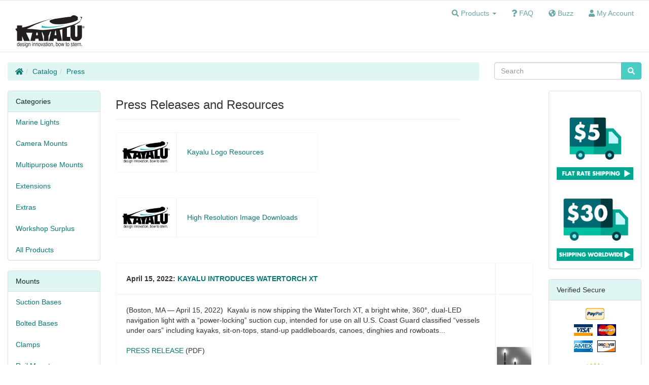

--- FILE ---
content_type: text/html; charset=UTF-8
request_url: https://www.kayalu.com/secure_server/kayalu/k/press/index.php?osCsid=604832774ca9c914b8b386576f3188cc
body_size: 7513
content:
  <!DOCTYPE html>
<html>
<head>
<meta charset="utf-8">
<meta http-equiv="X-UA-Compatible" content="IE=edge">
<meta name="viewport" content="width=device-width, initial-scale=1, shrink-to-fit=no">
<title>Press Releases and Resources</title>
<base href="https://www.kayalu.com/secure_server/kayalu/">

<link href="ext/bootstrap/css/bootstrap.min.css" rel="stylesheet">
<!-- font awesome -->
<script defer src="https://use.fontawesome.com/releases/v5.6.0/js/all.js"></script>

<link href="custom.css" rel="stylesheet">
<link href="user.css" rel="stylesheet">

<!--[if lt IE 9]>
   <script src="ext/js/html5shiv.js"></script>
   <script src="ext/js/respond.min.js"></script>
   <script src="ext/js/excanvas.min.js"></script>
<![endif]-->
 
<script src="ext/jquery/jquery-3.1.1.min.js"></script>

<link rel="canonical" href="https://www.kayalu.com/secure_server/kayalu/index.php" />
</head>
<body>

  <nav class="navbar navbar-default navbar-no-corners cm-navbar" role="navigation">
  <div class="container-fluid">
    <div class="navbar-header">
<button type="button" class="navbar-toggle" data-toggle="collapse" data-target="#bs-navbar-collapse-core-nav">
  <span class="sr-only">Toggle Navigation</span>  <span class="icon-bar"></span><span class="icon-bar"></span><span class="icon-bar"></span></button>

<div id="class="cm-header-logo"><a href="https://www.kayalu.com/secure_server/kayalu/index.php?osCsid=604832774ca9c914b8b386576f3188cc"><img src="images/kayalu_logo_2x.jpg" alt="Kayalu Logo" title="Kayalu Logo" width="160" height="100" class="img-responsive" /></a></div></div>
      
    <div class="collapse navbar-collapse" id="bs-navbar-collapse-core-nav">
      <ul class="nav navbar-nav navbar-right">
  <li class="dropdown">
    <a class="dropdown-toggle" data-toggle="dropdown" href="#"><i class="fas fa-search"></i> <span class="hidden-sm">Products</span> <span class="caret"></span></a>
    <ul class="dropdown-menu">
      <li><a href="https://www.kayalu.com/secure_server/kayalu/marine-lights-c-24.html?osCsid=604832774ca9c914b8b386576f3188cc">Lights</a></li>
      <li><a href="https://www.kayalu.com/secure_server/kayalu/camera-mounts-c-25.html?osCsid=604832774ca9c914b8b386576f3188cc">Camera Mounts</a></li>
      <li><a href="https://www.kayalu.com/secure_server/kayalu/multipurpose-mounts-c-63.html?osCsid=604832774ca9c914b8b386576f3188cc">Multipurpose Mounts</a></li>
      <li><a href="https://www.kayalu.com/secure_server/kayalu/extensions-c-47.html?osCsid=604832774ca9c914b8b386576f3188cc">Extension Arms</a></li>
      <li><a href="https://www.kayalu.com/secure_server/kayalu/extras-c-26.html?osCsid=604832774ca9c914b8b386576f3188cc">Extras</a></li>
      <li role="separator" class="divider"></li>
      <li><a href="https://www.kayalu.com/secure_server/kayalu/all-products-c-43.html?osCsid=604832774ca9c914b8b386576f3188cc">All Products</a></li>
      <li role="separator" class="divider"></li>
      </ul>
  </li>
  
<li><a href="k/faq.php"><i class="fas fa-question"></i> <span class="hidden-sm">FAQ</span></a></li>
<li><a href="k/buzz.php"><i class="fas fa-globe-americas"></i> <span class="hidden-sm">Buzz</span></a></li>

<li><a href="https://www.kayalu.com/secure_server/kayalu/account.php?osCsid=604832774ca9c914b8b386576f3188cc"><i class="fa fa-user"></i><span class="hidden-sm"> My Account</span></a></li></ul>
    </div>
  </div>
</nav>
  
  <div id="bodyWrapper" class="container-fluid">
    <div class="row">

      
<div class="modular-header">
  <noscript>
  <div class="col-sm-12 cm-header-noscript">
    <style>.cm-header-noscript { border: 1px solid #ddd; border-width: 0 0 1px; background: #ffff90; font: 14px verdana; line-height: 2; text-align: center; color: #2f2f2f; } .cm-header-noscript .cm-header-noscript-inner { margin: 0 auto; padding: 5px; } .no-script p { margin: 0; }</style>
    <div class="cm-header-noscript-inner">
      <p><strong>JavaScript seems to be disabled in your browser.</strong></p><p>You must have JavaScript enabled in your browser to utilize the functionality of this website. <a href="http://www.enable-javascript.com/" target="_blank" rel="nofollow">Click here for instructions on enabling javascript in your browser</a>.    </div>
  </div>
</noscript>
<div class="col-sm-9 cm-header-breadcrumb breadcrumbs">
  <ol class="breadcrumb"><li><a href="https://www.kayalu.com"><i class="fas fa-home"></i><span class="sr-only"> Home</span></a></li><li><a href="https://www.kayalu.com/secure_server/kayalu/index.php?catmrg=1#catbox?osCsid=604832774ca9c914b8b386576f3188cc">Catalog</a></li><li><a href="k/press.php">Press</a></li></ol></div>


<div class="col-sm-3 cm-header-search">
  <div class="searchbox-margin"><form name="quick_find" action="https://www.kayalu.com/secure_server/kayalu/advanced_search_result.php" method="get" class="form-horizontal">  <div class="input-group"><input type="search" name="keywords" required placeholder="Search" class="form-control" /><span class="input-group-btn"><button type="submit" class="btn btn-info"><i class="fa fa-search"></i></button></span>  </div><input type="hidden" name="osCsid" value="604832774ca9c914b8b386576f3188cc" /></form></div></div>  <div class="clearfix"></div>
</div>

<div class="body-sans-header clearfix">


      <div id="bodyContent" class="col-md-8 col-md-push-2">
<link href="user_custom_page.css" rel="stylesheet">

<div class="contentContainer">
  <div class="row is-product">
           
		   
    <div class="col-sm-10">
  		<div class="page-header">    		<h1 class="h3">Press Releases and Resources</h1>
      </div>
    </div>
    <div class="col-sm-2">          <div class="buttonSet text-right" style="padding-bottom:20px;margin:10px 0 5px;">
          </div>
  	</div>
    <div class="clearfix"></div>
		   
<style>
.divTableCell, .divTableHead {
	border: 1px solid #F5F5F5;
}
.divTableImgCell, .divTableImgHead {
	border: 1px solid #F5F5F5;
}
</style>
            
            
              
<div class="col-sm-12 cm-pi-description">

  <div style="width:100%; height:20px;"></div>

<div class="divTable">
<div class="divTableBody">



<div class="divTable" style="width:auto;;">
<div class="divTableBody">
<div class="divTableRow">
<div class="divTableImgCell" style="width:30%; min-width:120px;">
<a href="/secure_server/kayalu/k/common/logo_and_resources.php"><img src="/secure_server/kayalu/k/common/logo/kayalu_small.jpg" alt="Image (c) Kayalu" border="0" class="img-responsive" style="max-width:100%;" /></a>
</div>
<div class="divTableCell" style="text-align:left;">
            <a href="/secure_server/kayalu/k/common/logo_and_resources.php" target="_blank">Kayalu Logo Resources</a>
</div>
</div>
</div>
</div>
 <div style="width:100%; height:50px;"></div>
<div class="divTable" style="width:auto;;">
<div class="divTableBody">
<div class="divTableRow">
<div class="divTableImgCell" style="width:30%; min-width:120px;">
<a href="/secure_server/kayalu/k/common/logo_and_resources.php"><img src="/secure_server/kayalu/k/common/logo/kayalu_small.jpg" alt="Image (c) Kayalu" border="0" class="img-responsive" style="max-width:100%;" /></a>
</div>
<div class="divTableCell" style="text-align:left;">
            <a href="/secure_server/kayalu/k/press/index.php#HiresImageAnchor">High Resolution Image Downloads</a>
</div>
</div>
</div>
</div>
 <div style="width:100%; height:50px;"></div>



<div class="divTableRow">
<div class="divTableCell">
<strong>April 15, 2022:<strong> <a href="/secure_server/kayalu/k/press/releases/WaterTorchXT_04152022.pdf" target="_blank">KAYALU INTRODUCES WATERTORCH XT</a></strong><br />
</strong>
</div><div class="divTableCell">&nbsp;</div>
</div>
<div class="divTableRow">
<div class="divTableCell">(Boston, MA — April 15, 2022) &nbsp;Kayalu is now shipping the WaterTorch XT, a bright white, 360°, dual-LED navigation light with a &ldquo;power-locking&rdquo; suction cup, intended for use on all U.S.&nbsp;Coast&nbsp;Guard classified &ldquo;vessels under oars&rdquo; including kayaks, sit-on-tops, stand-up paddleboards, canoes, dinghies and rowboats...<br />
                    <br />
          <a href="/secure_server/kayalu/k/press/releases/WaterTorchXT_04152022.pdf" target="_blank">PRESS RELEASE</a> (PDF)<br /><br />
                  <a href="/secure_server/kayalu/k/press/releases/WaterTorchXT_04152022.php" target="_blank">PRESS RELEASE</a> (html)<br />
                  (opens in new window)<br />
          <br />
  <a href="/secure_server/kayalu/k/press/releases/WaterTorchXT_04152022.docx" target="_blank">PRESS RELEASE</a> (.docx)<br />
                  <br />
                  <a href="/secure_server/kayalu/k/press/index.php#WaterTorchXT">HIGH-RESOLUTION IMAGES<br />
                  <br />
                </a>
</div>
<div class="divTableImgCell" style="width:72px;">
<a href="/secure_server/kayalu/k/press/index.php#WaterTorchXT"><img src="/secure_server/kayalu/k/press/images/WaterTorchXT_pinky.jpg" width="72" height="98" alt="Image (c) Kayalu" border="0" /></a>
</div>
</div>

<div class="divTableRow">
<div class="divTableCell">&nbsp;</div>
<div class="divTableCell">&nbsp;</div>
</div>



<div class="divTableRow">
<div class="divTableCell">
<strong>February 15, 2019:<strong> <a href="/secure_server/kayalu/k/press/releases/kayaliteXT_02152019.pdf" target="_blank">KAYALU INTRODUCES KAYALITE XT
DUAL-HEIGHT KIT</a></strong><br />
</strong>
</div><div class="divTableCell">&nbsp;</div>
</div>
<div class="divTableRow">
<div class="divTableCell">(Boston, MA — February 1, 2019) &nbsp;Kayalu is now shipping the Kayalite XT, a user-configurable version of the company’s 360&deg; bright white navigation light for kayaks, sit-on-tops (SOT), stand-up paddleboards (SUP), racing shells, canoes, dinghies, rowboats — any U.S. Coast Guard classified “vessel under oars”...<br />
                    <br />
                  <a href="/secure_server/kayalu/k/press/releases/kayaliteXT_02152019.pdf" target="_blank">PRESS RELEASE</a> (PDF)<br />
                  <br />
                  <a href="/secure_server/kayalu/k/press/releases/kayaliteXT_02152019.php" target="_blank">PRESS RELEASE</a> (html)<br />
                  (opens in new window)<br />
                  <br />
                  <a href="/secure_server/kayalu/k/press/releases/kayaliteXT_02152019.doc" target="_blank">PRESS RELEASE</a> (.doc)<br />
                  <br />
                  <a href="/secure_server/kayalu/k/press/index.php#kayaliteXT">HIGH-RESOLUTION IMAGE<br />
                  <br />
                </a>
</div>
<div class="divTableImgCell" style="width:72px;">
<a href="/secure_server/kayalu/k/press/index.php#kayaliteXT"><img src="/secure_server/kayalu/k/press/images/KLT1050XT_pinky.jpg" width="72" height="153" alt="Image (c) Kayalu" border="0" /></a>
</div>
</div>

<div class="divTableRow">
<div class="divTableCell">&nbsp;</div>
<div class="divTableCell">&nbsp;</div>
</div>

<div class="divTableRow">
<div class="divTableCell">
<strong>March 1, 2016:<strong> <a href="/secure_server/kayalu/k/press/releases/kayalu_03012016.pdf" target="_blank">Kayalu introduces Kayalite-SUP™ light for Stand-up Paddleboards</a></strong><br /><br />
</strong>
</div><div class="divTableCell">&nbsp;</div>
</div>
<div class="divTableRow">
<div class="divTableCell">(Boston, MA — March 1, 2016) &nbsp;Kayalu Gear is now shipping the Kayalite&ndash;SUP, a portable, 360° high-visibility light for stand-up paddleboards. Capable of recovering from a roll or direct impact...<br />
                    <br />
                  <a href="/secure_server/kayalu/k/press/releases/kayaliteSUP_03012016.pdf" target="_blank">PRESS RELEASE</a> (PDF)<br />
                  <br />
                  <a href="/secure_server/kayalu/k/press/releases/kayalu_03012016.php" target="_blank">PRESS RELEASE</a> (html)<br />
                  (opens in new window)<br />
                  <br />
                  <a href="/secure_server/kayalu/k/press/releases/kayaliteSUP_03012016.doc" target="_blank">PRESS RELEASE</a> (.doc)<br />
                  <br />
                  <a href="/secure_server/kayalu/k/press/index.php#kayaliteSUP">HIGH-RESOLUTION IMAGES<br />
                  <br />
                </a>
</div>
<div class="divTableImgCell" style="width:72px;">
<a href="/secure_server/kayalu/k/press/index.php#kayaliteSUP"><img src="/secure_server/kayalu/k/press/images/Kayalu_KLT1050_SUP_pinky.jpg" alt="Image (c) Kayalu" border="0" /></a> <br /><br />
                <a href="/secure_server/kayalu/k/press/index.php#kayaliteSUP"><img src="/secure_server/kayalu/k/press/images/Kayalu_KLT1050_SUP_beach_pinky.jpg" alt="Image (c) Kayalu" border="0" /></a> <br /><br />
                <a href="/secure_server/kayalu/k/press/index.php#kayaliteSUP"><img src="/secure_server/kayalu/k/press/images/Kayalu_KLT1050_SUPClip_pinky.jpg" alt="Image (c) Kayalu" border="0" /></a>
</div>
</div>

<div class="divTableRow">
<div class="divTableCell">&nbsp;</div>
<div class="divTableCell">&nbsp;</div>
</div>

<div class="divTableRow">
<div class="divTableCell">
<strong>August 26, 2014: <a href="/secure_server/kayalu/k/press/releases/kayalu_08262014.pdf" target="_blank"><strong>Kayalu granted 2nd U.S. Patent for &quot;Secure-Attach&quot; Kayak Gear Mount</strong></a></strong>
</div><div class="divTableCell">&nbsp;</div>
</div>
<div class="divTableRow">
<div class="divTableCell">(Boston, MA — August 26, 2014) &nbsp;Boston-based inventor Steve Hollinger, President of Kayalu Gear, has been awarded U.S. Patent #8,814,111, <em>Portable multi-purpose mast for rapid, secure attachment to unsteady, inclined and irregular surfaces</em>...<br />
                    <br />
                  <a href="/secure_server/kayalu/k/press/releases/kayalu_08262014.pdf" target="_blank">PRESS RELEASE</a> (PDF)<br />
                  <br />
                  <a href="/secure_server/kayalu/k/press/releases/kayalu_08262014.php" target="_blank">PRESS RELEASE</a><br />
                  (opens in new window)<br />
                  <br />                  
                  <a href="/secure_server/kayalu/k/press/index.php#securepat">HIGH-RESOLUTION IMAGES<br />
                  <br />
                  </a>
</div>
<div class="divTableImgCell" style="width:72px;">
<a href="/secure_server/kayalu/k/press/index.php#securepat"><img src="/secure_server/kayalu/k/press/images/Kayalu_USPTO8651440_001_pinky.jpg" alt="Image (c) Kayalu" border="0" /></a>
</div>
</div>

<div class="divTableRow">
<div class="divTableCell">&nbsp;</div>
<div class="divTableCell">&nbsp;</div>
</div>

<div class="divTableRow">
<div class="divTableCell">
<strong>February 24, 2014: <a href="/secure_server/kayalu/k/press/releases/kayalu_02202014.php" target="_blank"><strong>Kayalu granted U.S. Patent for &quot;Secure-Attach&quot; Kayak Gear Mount</strong></a></strong>
</div><div class="divTableCell">&nbsp;</div>
</div>
<div class="divTableRow">
<div class="divTableCell">(Boston, MA — February 24, 2014) &nbsp;Boston-based inventor Steve Hollinger, President of Kayalu Gear, has been awarded U.S. Patent #8,651,440, <em>Portable multi-purpose mast for rapid, secure attachment to unsteady, inclined and irregular surfaces</em>...<br />
                  <br />
                  <a href="/secure_server/kayalu/k/press/releases/kayalu_02202014.php" target="_blank">PRESS RELEASE</a><br />
                  (opens in new window)<br />
                  <br />
                  <a href="/secure_server/kayalu/k/press/releases/kayalu_02202014.pdf" target="_blank">PRESS RELEASE</a> (PDF)<br />
                  <br />
                  <a href="/secure_server/kayalu/k/press/index.php#securepat">HIGH-RESOLUTION IMAGES<br />
                    <br />
                  </a>
</div>
<div class="divTableImgCell" style="width:72px;">
<a href="/secure_server/kayalu/k/press/index.php#securepat"><img src="/secure_server/kayalu/k/press/images/Kayalu_USPTO8651440_001_pinky.jpg" alt="Image (c) Kayalu" border="0" /></a>
</div>
</div>

<div class="divTableRow">
<div class="divTableCell">&nbsp;</div>
<div class="divTableCell">&nbsp;</div>
</div>

<div class="divTableRow">
<div class="divTableCell">
<strong>October 1, 2012: <a href="/secure_server/kayalu/k/press/releases/kayalite_diffusion_lens_09252012.php" target="_blank">Kayalu introduces diffusion lens for Kayalite™ Kayak Light</a></strong>
</div><div class="divTableCell">&nbsp;</div>
</div>
<div class="divTableRow">
<div class="divTableCell">(Boston, MA — October 1, 2012) &nbsp;Kayalu is now shipping a white diffusion lens for the company’s flagship product, the Kayalite™ kayak light. The diffusion lens was developed through a year-long engineering research partnership with... <br />
                    <br />
                  PRESS RELEASE: <a href="/secure_server/kayalu/k/press/releases/kayalite_diffusion_lens_09252012.php" target="_blank"><strong>Kayalite™ Diffusion Lens...</strong></a> (opens in new window)<br />
                  <br />
                  To download press release in Adobe PDF format, <a href="/secure_server/kayalu/k/press/releases/kayalite_diffusion_lens_09252012.pdf" target="_blank">click here</a>. (opens in new window)<br />
                  <br />
                  To download high-resolution images, <a href="/secure_server/kayalu/k/press/index.php#difflens">click here</a>.</div>
<div class="divTableImgCell" style="width:72px;">
<a href="/secure_server/kayalu/k/press/index.php#difflens"><img src="/secure_server/kayalu/k/press/images/KLT1050_difflens_kayak_pinky.jpg" alt="Image (c) Kayalu" border="0" /></a> <br />
                  <a href="/secure_server/kayalu/k/press/index.php#difflens"><img src="/secure_server/kayalu/k/press/images/KLT1050_difflens_pinky.jpg" alt="Image (c) Kayalu" border="0" /></a>
</div>
</div>

<div class="divTableRow">
<div class="divTableCell">&nbsp;</div>
<div class="divTableCell">&nbsp;</div>
</div>

<div class="divTableRow">
<div class="divTableCell">
<strong>January 18, 2012: <a href="/secure_server/kayalu/k/press/releases/kayalu_surfpole_01182012.php" target="_blank">Kayalu introduces the Surfpole&trade;  gear mount and camera head</a></strong>
</div><div class="divTableCell">&nbsp;</div>
</div>
<div class="divTableRow">
<div class="divTableCell">(Boston, MA — January 18, 2012) &nbsp;Kayalu is now shipping the Surfpole, a multipurpose kayak gear mount capable of managing heavy equipment including long-lens cameras, GPS, tablet computers and navigation lights. <br />
                    <br />
                  READ MORE: <a href="/secure_server/kayalu/k/press/releases/kayalu_surfpole_01182012.php" target="_blank"><strong>Surfpole® Press Release</strong></a> (opens in new window)<br />
                  <br />
                  To download press release in Adobe PDF format, <a href="/secure_server/kayalu/k/press/releases/kayalu_surfpole_011812.pdf" target="_blank">click here</a>. (opens in new window)<br />
                  <br />
                  To download high-resolution images, <a href="/secure_server/kayalu/k/press/index.php#surfpole">click here</a>.</div>
<div class="divTableImgCell" style="width:72px;">
<a href="/secure_server/kayalu/k/press/index.php#surfpole"><img src="/secure_server/kayalu/k/press/images/SPX_1011_pinky.jpg" alt="Image (c) Kayalu" border="0" /></a> <br />
                  <a href="/secure_server/kayalu/k/press/index.php#surfpole"><img src="/secure_server/kayalu/k/press/images/SPX_1014_pinky.jpg" alt="Image (c) Kayalu" border="0" /></a>
</div>
</div>

<div class="divTableRow">
<div class="divTableCell">&nbsp;</div>
<div class="divTableCell">&nbsp;</div>
</div>

<div class="divTableRow">
<div class="divTableCell">
<strong>March 15, 2011: <a href="/secure_server/kayalu/k/press/releases/kayalu_radpole_03152011.php" target="_blank">Kayalu introduces the Radpole® multipurpose gear mount</a></strong><br />
                  <br /></strong>
</div><div class="divTableCell">&nbsp;</div>
</div>
<div class="divTableRow">
<div class="divTableCell">(Boston, MA — March 15, 2011) &nbsp;Kayalu is now shipping the Radpole, a rigid pole and gear mount capable of hosting camera and video equipment, night navigation light, device cradles, GPS, fishfinder and state-of-the-art fishing rod holders. <br />
                  <br />
                  READ MORE: <a href="/secure_server/kayalu/k/press/releases/kayalu_radpole_03152011.php" target="_blank"><strong>Radpole® Press Release</strong></a> (opens in new window)<br />
                  <br />
                To download press release in Adobe PDF format, <a href="/secure_server/kayalu/k/press/releases/kayalu_radpole_031511.pdf" target="_blank">click here</a>. (opens in new window)<br />
                <br />
                To download high-resolution images, <a href="/secure_server/kayalu/k/press/index.php#radpole">click here</a>.</div>
<div class="divTableImgCell" style="width:72px;">
<a href="/secure_server/kayalu/k/press/index.php#radpole"><img src="/secure_server/kayalu/k/press/images/RP_1000_pinky.jpg" alt="Image (c) Kayalu" border="0" /></a> <br /><a href="/secure_server/kayalu/k/press/index.php#radpole"><img src="/secure_server/kayalu/k/press/images/RPX_1031_pinky.jpg" alt="Image (c) Kayalu" border="0" /></a>                
</div>
</div>

<div class="divTableRow">
<div class="divTableCell">&nbsp;</div>
<div class="divTableCell">&nbsp;</div>
</div>

<div class="divTableRow">
<div class="divTableCell">
<strong>February 20, 2010: <a href="/secure_server/kayalu/k/press/releases/kayalu_KCM_02202010.php" target="_blank">Kayalu introduces portable, marine-grade camera mount</a></strong>
</div><div class="divTableCell">&nbsp;</div>
</div>
<div class="divTableRow">
<div class="divTableCell">(New England Boat Show, Boston, MA — February 20, 2010) Kayalu is now shipping the Kayacam® Universal Camera Mount, a portable mount that can be secured to the deck of a boat, kayak or similarly unstable surface.<br />
                  <br />
                  READ MORE: <a href="/secure_server/kayalu/k/press/releases/kayalu_KCM_02202010.php" target="_blank"><strong>Kayacam® Press Release</strong></a> (opens in new window)<br />
                  <br />
                  To download press release in Adobe PDF format, <a href="/secure_server/kayalu/k/press/releases/kayacam_022010.pdf" target="_blank">click here</a>. (opens in new window)<br />
To download press release in MS Word format, <a href="/secure_server/kayalu/k/press/releases/kayacam_022010.doc">click here</a>. </div>
<div class="divTableImgCell" style="width:72px;">
<a href="/secure_server/kayalu/k/press/index.php#kayacam"><img src="/secure_server/kayalu/k/press/images/KCM_3000_pinky.jpg" alt="Image (c) Kayalu" border="0" /></a><br />
                  <br />
                  <a href="/secure_server/kayalu/k/press/index.php#miscellaneous"><img src="/secure_server/kayalu/k/press/images/Kayalu_Mast_pinky.jpg" alt="Image (c) Kayalu" border="0" /></a>
</div>
</div>

<div class="divTableRow">
<div class="divTableCell">&nbsp;</div>
<div class="divTableCell">&nbsp;</div>
</div>

<div class="divTableRow">
<div class="divTableCell">
<strong>February 20, 2010: <a href="/secure_server/kayalu/k/press/releases/kayalu_KBL_02202010.php" target="_blank">Kayalu introduces portable, marine-grade device mount</a></strong><br />
                  <br /></strong>
</div><div class="divTableCell">&nbsp;</div>
</div>
<div class="divTableRow">
<div class="divTableCell"> (New England Boat Show, Boston, MA — February 20, 2010) Kayalu is now shipping the Kayaball® Universal Device Mount, a portable, marine-grade mount compatible with GPS, iPhone, Blackberry, Garmin and hundreds of mobile device cradles available from RAM Mounting Systems Inc., the premiere manufacturer of mounts for use in harsh outdoor environments.<br />
                  <br />
                  READ MORE: <a href="/secure_server/kayalu/k/press/releases/kayalu_KBL_02202010.php" target="_blank"><strong>Kayaball® Press Release</strong></a> (opens in new window)<br />
                  <br />
                  To download press release in Adobe PDF format, <a href="/secure_server/kayalu/k/press/releases/kayaball_022010.pdf" target="_blank">click here</a>. (opens in new window)<br />
                  To download press release in MS Word format, <a href="/secure_server/kayalu/k/press/releases/kayaball_022010.doc">click here</a>. </div>
<div class="divTableImgCell" style="width:72px;">
<a href="/secure_server/kayalu/k/press/index.php#kayaball"><img src="/secure_server/kayalu/k/press/images/KBL_1100_pinky.jpg" alt="Image (c) Kayalu" border="0" /></a><br />
                  <br />
                  <a href="/secure_server/kayalu/k/press/index.php#miscellaneous"><img src="/secure_server/kayalu/k/press/images/Kayalu_Mast_pinky.jpg" alt="Image (c) Kayalu" border="0" /></a>                
</div>
</div>

<div class="divTableRow">
<div class="divTableCell">&nbsp;</div>
<div class="divTableCell">&nbsp;</div>
</div>

<div class="divTableRow">
<div class="divTableCell">
<strong>February 20, 2010: <a href="/secure_server/kayalu/k/press/releases/kayalu_KLT_02202010.php" target="_blank">Kayalu introduces portable stern light for kayaks and boats</a></strong><br />
                  <br /></strong>
</div><div class="divTableCell">&nbsp;</div>
</div>
<div class="divTableRow">
<div class="divTableCell"> (New England Boat Show, Boston, MA — February 20, 2010)  Kayalu is now shipping the Kayalite™, a portable stern light for kayaks, boats and canoes, capable of surviving a roll, wave or impact with a foreign object such as a low-lying tree branch.<br />
                  <br />
                  READ MORE: <a href="/secure_server/kayalu/k/press/releases/kayalu_KLT_02202010.php" target="_blank"><strong>Kayalite™ Press Release</strong></a> (opens in new window)<br />
                  <br />
                  To download press release in Adobe PDF format, <a href="/secure_server/kayalu/k/press/releases/kayalite_022010.pdf" target="_blank">click here</a>. (opens in new window)<br />
                To download press release in MS Word format, <a href="/secure_server/kayalu/k/press/releases/kayalite_022010.doc">click here</a>. </div>
<div class="divTableImgCell" style="width:72px;">
<a href="/secure_server/kayalu/k/press/index.php#kayalite"><img src="/secure_server/kayalu/k/press/images/KLT_1050_kayak_pinky.jpg" alt="Image (c) Kayalu" border="0" /></a><br />
                  <br />
                  <a href="/secure_server/kayalu/k/press/index.php#miscellaneous"><img src="/secure_server/kayalu/k/press/images/Kayalu_Mast_pinky.jpg" alt="Image (c) Kayalu" border="0" /></a>                
</div>
</div>


<div class="divTableRow">
<div class="divTableCell">
<strong>February 20, 2010: <a href="/secure_server/kayalu/k/press/releases/kayalu_KLT_02202010.php" target="_blank">Kayalu introduces portable stern light for kayaks and boats</a></strong><br />
                  <br /></strong>
</div><div class="divTableCell">&nbsp;</div>
</div>
<div class="divTableRow">
<div class="divTableCell"> (New England Boat Show, Boston, MA — February 20, 2010)  Kayalu is now shipping the Kayalite™, a portable stern light for kayaks, boats and canoes, capable of surviving a roll, wave or impact with a foreign object such as a low-lying tree branch.<br />
                  <br />
                  READ MORE: <a href="/secure_server/kayalu/k/press/releases/kayalu_KLT_02202010.php" target="_blank"><strong>Kayalite™ Press Release</strong></a> (opens in new window)<br />
                  <br />
                  To download press release in Adobe PDF format, <a href="/secure_server/kayalu/k/press/releases/kayalite_022010.pdf" target="_blank">click here</a>. (opens in new window)<br />
                To download press release in MS Word format, <a href="/secure_server/kayalu/k/press/releases/kayalite_022010.doc">click here</a>. </div>
<div class="divTableImgCell" style="width:72px;">
<a href="/secure_server/kayalu/k/press/index.php#kayalite"><img src="/secure_server/kayalu/k/press/images/KLT_1050_kayak_pinky.jpg" alt="Image (c) Kayalu" border="0" /></a><br />
                  <br />
                  <a href="/secure_server/kayalu/k/press/index.php#miscellaneous"><img src="/secure_server/kayalu/k/press/images/Kayalu_Mast_pinky.jpg" alt="Image (c) Kayalu" border="0" /></a>                
</div>
</div>
</div>
</div>

  <div style="width:100%; height:50px;"></div>


<div class="divTable">
<div class="divTableBody">
<div class="divTableRow">
<div class="divTableCell">February 9, 2010: <a href="/secure_server/kayalu/k/press/releases/kayalu_ACC_02092010.php" target="_blank">Kayalu announces OEM relationship with Adjustable Clamp Company</a><a href="/secure_server/kayalu/k/press/releases/kayalu_NEBS_01282010.php" target="_blank"></a><br />
            January 28, 2010: <a href="/secure_server/kayalu/k/press/releases/kayalu_NEBS_01282010.php" target="_blank">Kayalu to debut new products at New England Boat Show</a><br />
            January 26, 2010: <a href="/secure_server/kayalu/k/press/releases/kayalu_RAM_01262010.php" target="_blank">Kayalu announces OEM relationship with RAM Mounting Systems</a><br />
            January 18, 2010: <a href="/secure_server/kayalu/k/press/releases/kayalu_tektite_01182010.php" target="_blank">Kayalu announces OEM relationship  with Tektite, Inc.</a><br />
            January 18, 2010: <a href="/secure_server/kayalu/k/press/releases/kayalu_announce_01182010.php" target="_blank">Kayalu Introduces Portable Stern Light with Advancement in Mast 
            </a>
</div>
<div class="divTableCell">&nbsp;</div>
</div>
</div>
</div>

  <div style="width:100%; height:50px;"></div>

<div class="divTable">
<div class="divTableBody">
<div class="divTableRow">
<div class="divTableCell">&nbsp;</div>
<div class="divTableCell">&nbsp;</div>
</div>


<div class="divTableRow">
<div class="divTableCell">&nbsp;</div>
<div class="divTableCell">
            <a name="securepat" id="HiresImageAnchor"></a><h4>High Resolution Image Downloads</h4>
</div>
</div>
<div class="divTableRow">
<div class="divTableCell">&nbsp;</div>
<div class="divTableCell">
            <a name="securepat" id="WaterTorchXT"></a>
            <h4>Image Download:  WaterTorch XT</h4>
</div>
</div>
<div class="divTableRow">
<div class="divTableImgCell" style="width:30%; min-width:120px;">
<a href="/secure_server/kayalu/k/press/images/hires/WaterTorchXT.jpg" target="_blank"><img src="/secure_server/kayalu/k/press/images/WaterTorchXT_thumb.jpg" alt="Image (c) Kayalu" border="0" class="img-responsive" style="max-width:100%;" /></a>
</div>
<div class="divTableCell">
            <strong>Description: </strong>WaterTorch XT<br />
            <br />
            <strong>Resolution:</strong> 3000 x 4090 pixels<br />
            <a href="/secure_server/kayalu/k/press/images/hires/WaterTorchXT.jpg" target="_blank">click here  to download Adobe Photoshop® JPG RGB</a><br />
           &copy;2022 Kayalu<br />          
</div>
</div>



<div class="divTableRow">
<div class="divTableCell">&nbsp;</div>
<div class="divTableCell">&nbsp;</div>
</div>

<div class="divTableRow">
<div class="divTableCell">&nbsp;</div>
<div class="divTableCell">
            <a name="securepat" id="kayaliteXT"></a>
            <h4>Image Download:  Kayalite XT Dual Height Kit</h4>
</div>
</div>
<div class="divTableRow">
<div class="divTableImgCell" style="width:30%; min-width:120px;">
<a href="/secure_server/kayalu/k/press/images/hires/Kayalu_KLT1050XT.jpg" target="_blank"><img src="/secure_server/kayalu/k/press/images/KLT1050XT_thumb.jpg" alt="Image (c) Kayalu" border="0" class="img-responsive" style="max-width:100%;" /></a>
</div>
<div class="divTableCell">
            <strong>Description: </strong>Kayailte XT Dual Height Kit<br />
            <br />
            <strong>Resolution:</strong> 3547 x 7537 pixels<br />
            <a href="/secure_server/kayalu/k/press/images/hires/Kayalu_KLT1050XT.jpg" target="_blank">click here  to download Adobe Photoshop® JPG RGB</a><br />
           &copy;2019 Kayalu<br />          
</div>
</div>



<div class="divTableRow">
<div class="divTableCell">&nbsp;</div>
<div class="divTableCell">&nbsp;</div>
</div>

<div class="divTableRow">
<div class="divTableCell">&nbsp;</div>
<div class="divTableCell">
            <a name="securepat" id="kayaliteSUP"></a><h4>Image Downloads:  Kayalite-SUP™ Light for Stand-up Paddleboards</h4>
</div>
</div>
<div class="divTableRow">
<div class="divTableImgCell">
<a href="/secure_server/kayalu/k/press/images/hires/Kayalu_KLT1050_SUP.jpg" target="_blank"><img src="/secure_server/kayalu/k/press/images/Kayalu_KLT1050_SUP_thumb.jpg" alt="Image (c) Kayalu" border="0" class="img-responsive" style="max-width:100%;" /></a>
</div>
<div class="divTableCell">
            <strong>Description: </strong>Kayailte-SUP™ high-visibility light for stand-up paddleboards.<br />
            <br />
            <strong>Resolution:</strong> 2443 x 3257 pixels<br />
            <a href="/secure_server/kayalu/k/press/images/hires/Kayalu_KLT1050_SUP.jpg" target="_blank">click here  to download Adobe Photoshop® JPG RGB</a><br />
           &copy;2016 Kayalu<br />          
</div>
</div>

            
<div class="divTableRow">
<div class="divTableImgCell">
<a href="/secure_server/kayalu/k/press/images/hires/Kayalu_KLT1050_SUP_beach.jpg" target="_blank"><img src="/secure_server/kayalu/k/press/images/Kayalu_KLT1050_SUP_beach_thumb.jpg" alt="Image (c) Kayalu" border="0" class="img-responsive" style="max-width:100%;" /><br />
                </a>
</div>
<div class="divTableCell">
            <strong>Description: </strong>Kayailte-SUP™ high-visibility light for stand-up paddleboards.<br />
            <br />
<strong>Resolution:</strong> 2592 x 3872 pixels<br />
<a href="/secure_server/kayalu/k/press/images/hires/Kayalu_KLT1050_SUP_beach.jpg" target="_blank">click here  to download Adobe Photoshop® JPG RGB</a><br />
&copy;2016 Kayalu<br />          
</div>
</div>

            
<div class="divTableRow">
<div class="divTableImgCell">
<a href="/secure_server/kayalu/k/press/images/hires/Kayalu_KLT1050_SUPClip.jpg" target="_blank"><img src="/secure_server/kayalu/k/press/images/Kayalu_KLT1050_SUPClip_thumb.jpg" alt="Image (c) Kayalu" border="0" class="img-responsive" style="max-width:100%;" /><br />
                </a>
</div>
<div class="divTableCell">
            <strong>Description: </strong>Kayalu SUP-Clip allows for secure attachment of a Kayalite-SUP high-visibility light to a stand-up paddleboard's leash plug.<br />
            <br />
<strong>Resolution:</strong> 1920 x 1080 pixels<br />
<a href="/secure_server/kayalu/k/press/images/hires/Kayalu_KLT1050_SUPClip.jpg" target="_blank">click here  to download Adobe Photoshop® JPG RGB</a><br />
&copy;2016 Kayalu<br />
</div>
</div>

<div class="divTableRow">
<div class="divTableCell">&nbsp;</div>
<div class="divTableCell">&nbsp;</div>
</div>

<div class="divTableRow">
<div class="divTableCell">&nbsp;</div>
<div class="divTableCell">
            <a name="securepat" id="securepat"></a><h4>Image Downloads: Kayalu granted U.S. Patent #8,651,440</h4>
</div>
</div>
<div class="divTableRow">
<div class="divTableImgCell">
<a href="/secure_server/kayalu/k/press/images/hires/Kayalu_USPTO8651440_001.jpg" target="_blank"><img src="/secure_server/kayalu/k/press/images/Kayalu_USPTO8651440_001_thumb.jpg" alt="Image (c) Kayalu" border="0" class="img-responsive" style="max-width:100%;" /></a>
</div>
<div class="divTableCell">
            <strong>Description: </strong>Kayalu's patented &quot;Secure-Attach&quot; technology, integrated into the  Kayalite kayak light (shown at left), allows the paddler to quickly and securely mate the light to the deck, fastening the base to any single point of attachment.<br />
            <br />
            <strong>Resolution:</strong> 2704 x 1979 pixels<br />
            <a href="/secure_server/kayalu/k/press/images/hires/Kayalu_USPTO8651440_001.jpg" target="_blank">click here  to download Adobe Photoshop® JPG RGB</a><br />
           &copy;2014 Kayalu<br />
</div>
</div>
 
<div class="divTableRow">
<div class="divTableImgCell">
<a href="/secure_server/kayalu/k/press/images/hires/Kayalu_USPTO8651440_002.jpg" target="_blank"><img src="/secure_server/kayalu/k/press/images/Kayalu_USPTO8651440_002_thumb.jpg" alt="Image (c) Kayalu" border="0" class="img-responsive" style="max-width:100%;" /></a>
</div>
<div class="divTableCell">
            <strong>Description: </strong>Kayalu's patented &quot;Secure-Attach&quot; technology, integrated into the  Kayalite kayak light, allows the paddler to quickly and securely mate the light to the deck, fastening the base to any single point of attachment.<br />
            <br />
            Note: Image at left is identical to image at above left, with Kayalite removed.
<br />
            <br />
<strong>Resolution:</strong> 1974 x 1979 pixels<br />
<a href="/secure_server/kayalu/k/press/images/hires/Kayalu_USPTO8651440_002.jpg" target="_blank">click here  to download Adobe Photoshop® JPG RGB</a><br />
&copy;2014 Kayalu<br />
</div>
</div>

<div class="divTableRow">
<div class="divTableCell">&nbsp;</div>
<div class="divTableCell">&nbsp;</div>
</div>

<div class="divTableRow">
<div class="divTableCell">&nbsp;</div>
<div class="divTableCell">
            <a name="difflens" id="difflens"></a><h4>Image Downloads: Kayalite with Diffusion Lens</h4></h4>
</div>
</div>
<div class="divTableRow">
<div class="divTableImgCell">
<a href="/secure_server/kayalu/k/press/images/hires/Kayalu_KLT1050_difflens_kayak.jpg" target="_blank"><img src="/secure_server/kayalu/k/press/images/KLT1050_difflens_kayak_thumb.jpg" alt="Image (c) Kayalu" border="0" class="img-responsive" style="max-width:100%;" /></a>
</div>
<div class="divTableCell">
Kayalite KLT-1050 Kayak Light<br />
            <br />
            <strong>Description: </strong>Kayalu has developed a diffusion lens for the
            Kayalite kayak light, improving visiblity across the watersheet.<br />
            <br />
            <strong>Resolution:</strong> 1306 x 2341 pixels<br />
            <a href="/secure_server/kayalu/k/press/images/hires/Kayalu_KLT1050_difflens_kayak.jpg" target="_blank">click here  to download Adobe Photoshop® JPG RGB</a><br />
            &copy;2012 kayalu.com<br />
</div>
</div>
         
<div class="divTableRow">
<div class="divTableImgCell">
<a href="/secure_server/kayalu/k/press/images/hires/Kayalu_KLT1050_difflens.jpg" target="_blank"><img src="/secure_server/kayalu/k/press/images/KLT1050_difflens_thumb.jpg" alt="Image (c) Kayalu" border="0" class="img-responsive" style="max-width:100%;" /></a>
</div>
<div class="divTableCell">
            Kayalite KLT-1050 Kayak Light Diffusion Lens<br />
            <br />
            <strong>Description: </strong>The Kayalite diffusion lens (at left) harnesses rays normally emitted skywards in a clear lens (at right), redirecting light across the plane of the watersheet.<br />
            <br />
            <strong>Resolution:</strong> 2356 x 1492 pixels<br />
            <a href="/secure_server/kayalu/k/press/images/hires/Kayalu_KLT1050_difflens.jpg" target="_blank">click here  to download Adobe Photoshop® JPG RGB</a><br />
            &copy;2012 kayalu.com<br />
</div>
</div>

<div class="divTableRow">
<div class="divTableCell">&nbsp;</div>
<div class="divTableCell">&nbsp;</div>
</div>

<div class="divTableRow">
<div class="divTableCell">&nbsp;</div>
<div class="divTableCell">
            <a name="surfpole" id="surfpole"></a><h4>Image Downloads: Surfpole Multipurpose Gear Mount</h4>
</div>
</div>
<div class="divTableRow">
<div class="divTableImgCell">
<a href="/secure_server/kayalu/k/press/images/hires/Kayalu_SP1011_ltr.jpg" target="_blank"><img src="/secure_server/kayalu/k/press/images/SPX_1011_thumb.jpg" alt="Image (c) Kayalu" border="0" class="img-responsive" style="max-width:100%;" /></a>
</div>
<div class="divTableCell">
            Surfpole SPX-1011 Multipurpose Gear Mount<br />
            <br />
            <strong>Description: </strong>The Surfpole gear mount is capable of hosting a<br />
            professional camera head, GPS, fishfinder and navigation lights.<br />
            <br />
            <strong>Resolution:</strong> 1980 x 3508 pixels<br />
            <a href="/secure_server/kayalu/k/press/images/hires/Kayalu_KLT1050_difflens_kayak.jpg" target="_blank">click here  to download Adobe Photoshop® JPG RGB</a><br />
            &copy;2012 kayalu.com<br />
</div>
</div>
         
<div class="divTableRow">
<div class="divTableImgCell">
<a href="/secure_server/kayalu/k/press/images/hires/Kayalu_SPX1014.jpg" target="_blank"><img src="/secure_server/kayalu/k/press/images/SPX_1014_thumb.jpg" alt="Image (c) Kayalu" border="0" class="img-responsive" style="max-width:100%;" /></a>
</div>
<div class="divTableCell">
            Surfpole SPX-1014 Multipurpose Gear Mount<br />
            <br />
            <strong>Description: </strong>The Surfpole gear mount is capable of hosting a<br />
            professional camera head, GPS, fishfinder and navigation lights.<br />
            <br />
            <strong>Resolution:</strong> 1851 x 1388 pixels<br />
            <a href="/secure_server/kayalu/k/press/images/hires/Kayalu_SPX1014.jpg" target="_blank">click here  to download Adobe Photoshop® JPG RGB</a><br />
            &copy;2012 kayalu.com<br />
</div>
</div>

<div class="divTableRow">
<div class="divTableCell">&nbsp;</div>
<div class="divTableCell">&nbsp;</div>
</div>

<div class="divTableRow">
<div class="divTableCell">&nbsp;</div>
<div class="divTableCell">
            <a name="radpole" id="radpole"></a><h4>Image Downloads: Radpole Multipurpose Gear Mount
            </h4>
</div>
</div>
<div class="divTableRow">
<div class="divTableImgCell">
<a href="/secure_server/kayalu/k/press/images/hires/Kayalu_RP1000_ltr.jpg" target="_blank"><img src="/secure_server/kayalu/k/press/images/RP_1000_thumb.jpg" alt="Image (c) Kayalu" border="0" class="img-responsive" style="max-width:100%;" /></a>
</div>
<div class="divTableCell">
            Radpole RPX-1031 Multipurpose Gear Mount<br />
            <br />
            <strong>Description: </strong>The Radpole gear mount hosts navigation lights,<br />
            camera and video equipment, fishing rod holders and more.<br />
            <br />
            <strong>Resolution:</strong> 2654 x 4133 pixels<br />
            <a href="/secure_server/kayalu/k/press/images/hires/Kayalu_RP1000_ltr.jpg" target="_blank">click here  to download Adobe Photoshop® JPG RGB</a><br />
            &copy;2011 kayalu.com<br />
</div>
</div>
         
<div class="divTableRow">
<div class="divTableImgCell">
<a href="/secure_server/kayalu/k/press/images/hires/Kayalu_RPX1031.jpg" target="_blank"><img src="/secure_server/kayalu/k/press/images/RPX_1031_thumb.jpg" alt="Image (c) Kayalu" border="0" class="img-responsive" style="max-width:100%;" /></a>
</div>
<div class="divTableCell">
            Radpole RPX-1031 Multipurpose Gear Mount<br />
            <br />
            <strong>Description: </strong>The Radpole gear mount hosts navigation lights,<br />
            camera and video equipment, fishing rod holders and more.<br />
            <br />
            <strong>Resolution:</strong> 3000 x 3000 pixels<br />
            <a href="/secure_server/kayalu/k/press/images/hires/Kayalu_RPX1031.jpg" target="_blank">click here  to download Adobe Photoshop® JPG RGB</a><br />
            &copy;2011 kayalu.com<br />
</div>
</div>

<div class="divTableRow">
<div class="divTableCell">&nbsp;</div>
<div class="divTableCell">&nbsp;</div>
</div>

<div class="divTableRow">
<div class="divTableCell">&nbsp;</div>
<div class="divTableCell">
            <a name="kayalite" id="kayalite"></a><h4>Image Downloads: Kayalite Kayak Night Navigation Light</h4>
</div>
</div>
<div class="divTableRow">
<div class="divTableImgCell">
<a href="/secure_server/kayalu/k/press/images/hires/Kayalu_KLT1050_kayak.jpg" target="_blank"><img src="/secure_server/kayalu/k/press/images/KLT_1050_kayak_thumb.jpg" alt="Image (c) Kayalu" border="0" class="img-responsive" style="max-width:100%;" /></a>
</div>
<div class="divTableCell">
            Kayalite KLT-1050 Deck and Stern Light<br />
            <br />
            <strong>Description: </strong>Kayalite kayak night navigation light<br />
            <br />
            <strong>Resolution:</strong> 3432 x 2400 pixels<br />
            <a href="/secure_server/kayalu/k/press/images/hires/Kayalu_KLT1050_kayak.tif" target="_blank">click here  to download Adobe Photoshop® TIFF CMYK</a><br />
            <a href="/secure_server/kayalu/k/press/images/hires/Kayalu_KLT1050_kayak.jpg" target="_blank">click here  to download Adobe Photoshop® JPG RGB</a><br />
            &copy;2010 kayalu.com<br />
</div>
</div>
        
<div class="divTableRow">
<div class="divTableImgCell">
<a href="/secure_server/kayalu/k/press/images/hires/Kayalu_KLT1050.jpg" target="_blank"><img src="/secure_server/kayalu/k/press/images/KLT_1050_thumb.jpg" alt="Image (c) Kayalu" border="0" class="img-responsive" style="max-width:100%;" /></a>
</div>
<div class="divTableCell">
Kayalite KLT-1050 Deck and Stern Light<br />
            <br />
            <strong>Description: </strong>Kayalite stern light on kayak<br />
            <br />
            <strong>Resolution:</strong> 2592 x 3872 pixels<br />
            <a href="/secure_server/kayalu/k/press/images/hires/Kayalu_KLT1050.tif" target="_blank">click here  to download Adobe Photoshop® TIFF CMYK</a><br />
            <a href="/secure_server/kayalu/k/press/images/hires/Kayalu_KLT1050.jpg" target="_blank">click here  to download Adobe Photoshop® JPG RGB</a><br />
            &copy;2010 kayalu.com<br />
</div>
</div>
        
<div class="divTableRow">
<div class="divTableImgCell">
<a href="/secure_server/kayalu/k/common/product_shots/hires/klt_1050/kayalite_klt_1050_dock.jpg" target="_blank"><img src="/secure_server/kayalu/k/common/product_shots/klt_1050/kayalite_klt_1050_dock_thumb.jpg" alt="Image (c) Kayalu" border="0" class="img-responsive" style="max-width:100%;" /></a>
</div>
<div class="divTableCell">
Kayalite KLT-1050 Deck and Stern Light<br />
            <br />
            <strong>Description: </strong>Kayalite deck, anchor and stern light<br />
            <br />
            <strong>Resolution:</strong> 1083 x 2031 pixels<br />
            <a href="/secure_server/kayalu/k/common/product_shots/hires/klt_1050/kayalite_klt_1050_dock.tif" target="_blank">click here  to download Adobe Photoshop® TIFF CMYK</a><br />
            <a href="/secure_server/kayalu/k/common/product_shots/hires/klt_1050/kayalite_klt_1050_dock.jpg" target="_blank">click here  to download Adobe Photoshop® JPG RGB</a><br />
            &copy;2010 kayalu.com<br />
</div>
</div>
        
<div class="divTableRow">
<div class="divTableImgCell">
<a href="/secure_server/kayalu/k/press/images/hires/Kayalu_KLT1050_dinghy.jpg" target="_blank"><img src="/secure_server/kayalu/k/press/images/KLT_1050_dinghy_thumb.jpg" alt="Image (c) Kayalu" border="0" class="img-responsive" style="max-width:100%;" /></a>
</div>
<div class="divTableCell">
Kayalite KLT-1050 Deck and Stern Light<br />
            <br />
            <strong>Description: </strong>Kayalite anchor light on dinghy<br />
            <br />
            <strong>Resolution:</strong> 2592 x 3872 pixels<br />
            <a href="/secure_server/kayalu/k/press/images/hires/Kayalu_KLT1050_dinghy.tif" target="_blank">click here  to download Adobe Photoshop® TIFF CMYK</a><br />
            <a href="/secure_server/kayalu/k/press/images/hires/Kayalu_KLT1050_dinghy.jpg" target="_blank">click here  to download Adobe Photoshop® JPG RGB</a><br />
            &copy;2010 kayalu.com<br />
</div>
</div>
        
<div class="divTableRow">
<div class="divTableImgCell">
<a href="/secure_server/kayalu/k/common/product_shots/hires/klt_1050/kayalite_klt_1050.jpg" target="_blank"><img src="/secure_server/kayalu/k/common/product_shots/klt_1050/kayalite_klt_1050_thumb.jpg" alt="Image (c) Kayalu" border="0" class="img-responsive" style="max-width:100%;" /></a>
</div>
<div class="divTableCell">
Kayalite KLT-1050 Deck and Stern Light<br />
            <br />
            <strong>Description: </strong>Kayalite deck, anchor and stern light<br />
            <br />
            <strong>Resolution:</strong> 1326 x 3453 pixels<br />
            <a href="/secure_server/kayalu/k/common/product_shots/hires/klt_1050/kayalite_klt_1050.tif" target="_blank">click here  to download Adobe Photoshop® TIFF CMYK</a><br />
            <a href="/secure_server/kayalu/k/common/product_shots/hires/klt_1050/kayalite_klt_1050.jpg" target="_blank">click here  to download Adobe Photoshop® JPG RGB</a><br />
            &copy;2010 kayalu.com<br />
</div>
</div>

<div class="divTableRow">
<div class="divTableCell">&nbsp;</div>
<div class="divTableCell">&nbsp;</div>
</div>

<div class="divTableRow">
<div class="divTableCell">&nbsp;</div>
<div class="divTableCell">
            <a name="kayacam" id="kayacam"></a><h4>Image Downloads: Kayacam KCM-3000
            </h4>
</div>
</div>
<div class="divTableRow">
<div class="divTableImgCell">
<a href="/secure_server/kayalu/k/press/images/hires/Kayalu_KCM3000.jpg" target="_blank"><img src="/secure_server/kayalu/k/press/images/KCM_3000_thumb.jpg" alt="Image (c) Kayalu" border="0" class="img-responsive" style="max-width:100%;" /></a>
</div>
<div class="divTableCell">
Kayacam KCM-3000 Universal Camera Mount<br />
            <br />
            <strong>Description: </strong>Kayacam Camera Mount with waterproof,<br />
            portable  Canon PowerShot D10 compact camera<br />
            <br />
            <strong>Resolution:</strong> 2464 x 3784 pixels<br />
            <a href="/secure_server/kayalu/k/press/images/hires/Kayalu_KCM3000.tif" target="_blank">click here  to download Adobe Photoshop® TIFF CMYK</a><br />
            <a href="/secure_server/kayalu/k/press/images/hires/Kayalu_KCM3000.jpg" target="_blank">click here  to download Adobe Photoshop® JPG RGB</a><br />
            &copy;2010 kayalu.com<br />
</div>
</div>
        
<div class="divTableRow">
<div class="divTableImgCell">
<a href="/secure_server/kayalu/k/common/product_shots/hires/kcm_3000/kayacam_kcm_3000.jpg" target="_blank"><img src="/secure_server/kayalu/k/common/product_shots/kcm_3000/kayacam_kcm_3000_thumb.jpg" alt="Image (c) Kayalu" border="0" class="img-responsive" style="max-width:100%;" /></a>
</div>
<div class="divTableCell">
Kayacam KCM-3000 Universal Camera Mount<br />
            <br />
            <strong>Description: </strong>Kayacam portable camera mount for <br />
            compact and mini-video cameras<br />
            <br />
            <strong>Resolution:</strong> 1433 x 3198 pixels<br />
            <a href="/secure_server/kayalu/k/common/product_shots/hires/kcm_3000/kayacam_kcm_3000.tif" target="_blank">click here  to download Adobe Photoshop® TIFF CMYK</a><br />
            <a href="/secure_server/kayalu/k/common/product_shots/hires/kcm_3000/kayacam_kcm_3000.jpg" target="_blank">click here  to download Adobe Photoshop® JPG RGB</a><br />
            &copy;2010 kayalu.com<br />
</div>
</div>
 
<div class="divTableRow">
<div class="divTableCell">&nbsp;</div>
<div class="divTableCell">&nbsp;</div>
</div>

<div class="divTableRow">
<div class="divTableCell">&nbsp;</div>
<div class="divTableCell">
            <a name="kayaball" id="kayaball"></a><h4>Image Downloads: Kayaball KBL-1100
            </h4>
</div>
</div>
<div class="divTableRow">
<div class="divTableImgCell">
<a href="/secure_server/kayalu/k/press/images/hires/Kayalu_KBL1100.jpg" target="_blank"><img src="/secure_server/kayalu/k/press/images/KBL_1100_thumb.jpg" alt="Image (c) Kayalu" border="0" class="img-responsive" style="max-width:100%;" /></a>
</div>
<div class="divTableCell">
Kayaball KBL-1100 Universal Device Mount<br />
            <br />
            <strong>Description: </strong>Kayaball portable  mount with Garmin GPS<br />
            <br />
            <strong>Resolution:</strong> 2592 x 3872 pixels<br />
            <a href="/secure_server/kayalu/k/press/images/hires/Kayalu_KBL1100.tif" target="_blank">click here  to download Adobe Photoshop® TIFF CMYK</a><br />
            <a href="/secure_server/kayalu/k/press/images/hires/Kayalu_KBL1100.jpg" target="_blank">click here  to download Adobe Photoshop® JPG RGB</a><br />
            &copy;2010 kayalu.com<br />
</div>
</div>
        
<div class="divTableRow">
<div class="divTableImgCell">
<a href="/secure_server/kayalu/k/common/product_shots/hires/kbl_1100/kayaball_kbl_1100.jpg" target="_blank"><img src="/secure_server/kayalu/k/common/product_shots/kbl_1100/kayaball_kbl_1100_thumb.jpg" alt="Image (c) Kayalu" border="0" class="img-responsive" style="max-width:100%;" /></a>
</div>
<div class="divTableCell">
Kayaball KBL-1100 Universal Device Mount<br />
            <br />
            <strong>Description: </strong>Kayaball&nbsp;portable device mount compatible with <br />
cradles, holsters and boxes by Ram Mounting Systems, Inc.<br />
            <br />
            <strong>Resolution:</strong> 1374 x 2813 pixels<br />
            <a href="/secure_server/kayalu/k/common/product_shots/hires/kbl_1100/kayaball_kbl_1100.tif" target="_blank">click here  to download Adobe Photoshop® TIFF CMYK</a><br />
            <a href="/secure_server/kayalu/k/common/product_shots/hires/kbl_1100/kayaball_kbl_1100.jpg" target="_blank">click here  to download Adobe Photoshop® JPG RGB</a><br />
            &copy;2010 kayalu.com<br />
</div>
</div>
 
<div class="divTableRow">
<div class="divTableCell">&nbsp;</div>
<div class="divTableCell">&nbsp;</div>
</div>

<div class="divTableRow">
<div class="divTableCell">&nbsp;</div>
<div class="divTableCell">
            <a name="kayapod" id="kayapod"></a><h4>Image Downloads: Kayapod KLP-2000
            </h4>
</div>
</div>
<div class="divTableRow">
<div class="divTableImgCell">
<a href="/secure_server/kayalu/k/press/images/hires/Kayalu_KLP2000.jpg" target="_blank"><img src="/secure_server/kayalu/k/press/images/KLP_2000_thumb.jpg" alt="Image (c) Kayalu" border="0" class="img-responsive" style="max-width:100%;" /></a>
</div>
<div class="divTableCell">
Kayapod KLP-2000 Time-lapse Camera Mount<br />
            <br />
            <strong>Description: </strong>Kayapod portable camera mount<br />
            with Brinno GardenWatchCam time-lapse camera<br />
            <br />
            <strong>Resolution:</strong> 2400 x 3718 pixels<br />
            <a href="/secure_server/kayalu/k/press/images/hires/Kayalu_KLP2000.tif" target="_blank">click here  to download Adobe Photoshop® TIFF CMYK</a><br />
            <a href="/secure_server/kayalu/k/press/images/hires/Kayalu_KLP2000.jpg" target="_blank">click here  to download Adobe Photoshop® JPG RGB</a><br />
            &copy;2010 kayalu.com<br />
</div>
</div>
        
<div class="divTableRow">
<div class="divTableImgCell">
<a href="/secure_server/kayalu/k/common/product_shots/hires/klp_2000/kayapod_klp_2000.jpg" target="_blank"><img src="/secure_server/kayalu/k/common/product_shots/klp_2000/kayapod_klp_2000_thumb.jpg" alt="Image (c) Kayalu" border="0" class="img-responsive" style="max-width:100%;" /></a>
</div>
<div class="divTableCell">
Kayapod KLP-2000 Time-lapse Camera Mount<br />
            <br />
            <strong>Description: </strong>Kayapod portable camera mount<br />
            for Brinno GardenWatchCam time-lapse camera<br />
            <br />
            <strong>Resolution:</strong> 1516 x 2838 pixels<br />
            <a href="/secure_server/kayalu/k/common/product_shots/hires/klp_2000/kayapod_klp_2000.tif" target="_blank">click here  to download Adobe Photoshop® TIFF CMYK</a><br />
            <a href="/secure_server/kayalu/k/common/product_shots/hires/klp_2000/kayapod_klp_2000.jpg" target="_blank">click here  to download Adobe Photoshop® JPG RGB</a><br />
            &copy;2010 kayalu.com<br />
</div>
</div>

<div class="divTableRow">
<div class="divTableCell">&nbsp;</div>
<div class="divTableCell">&nbsp;</div>
</div>

<div class="divTableRow">
<div class="divTableCell">&nbsp;</div>
<div class="divTableCell">
            <a name="miscellaneous" id="miscellaneous"></a><h4>Image Downloads: Miscellaneous
            </h4>
</div>
</div>
<div class="divTableRow">
<div class="divTableImgCell">
<a href="/secure_server/kayalu/k/press/images/hires/Kayalu_Mast.jpg" target="_blank"><img src="/secure_server/kayalu/k/press/images/Kayalu_Mast_thumb.jpg" alt="Image (c) Kayalu" border="0" class="img-responsive" style="max-width:100%;" /></a>
</div>
<div class="divTableCell">
            Kayalu Mast<br />
            <br />
            <strong>Description: </strong>Kayalu's patent-pending mast uses a<br />
            core-tensioning cable to secure its base to the deck surface<br />
            <br />
            <strong>Resolution:</strong> 2252 x 2364 pixels<br />
            <a href="/secure_server/kayalu/k/press/images/hires/Kayalu_Mast.tif" target="_blank">click here  to download Adobe Photoshop® TIFF CMYK</a><br />
            <a href="/secure_server/kayalu/k/press/images/hires/Kayalu_Mast.jpg" target="_blank">click here  to download Adobe Photoshop® JPG RGB</a><br />
            &copy;2010 kayalu.com<br />
</div>
</div>

</div>
</div>

  <div style="width:100%; height:50px;"></div>


<div class="divTable" style="width:auto;;">
<div class="divTableBody">
<div class="divTableRow">
<div class="divTableImgCell" style="width:30%; min-width:120px;">
<a href="/secure_server/kayalu/k/common/logo_and_resources.php"><img src="/secure_server/kayalu/k/common/logo/kayalu_small.jpg" alt="Image (c) Kayalu" border="0" class="img-responsive" style="max-width:100%;" /></a>
</div>
<div class="divTableCell" style="text-align:left;">
            <a href="/secure_server/kayalu/k/common/logo_and_resources.php" target="_blank">Kayalu Logo Resources</a>
</div>
</div>
</div>
</div>


  <div style="width:100%; height:20px;"></div>
</div> <!-- end desc -->                      
  </div>
</div>

<script>
  $("body").fadeIn(800);
</script>

      </div> <!-- bodyContent //-->


      <div id="columnLeft" class="col-md-2  col-md-pull-8">
        <div class="panel panel-default">
  <div class="panel-heading cat-header"><div class="cat-header">Categories</div></div>
  <ul class="nav nav-pills nav-stacked"><li><a href="https://www.kayalu.com/secure_server/kayalu/marine-lights-c-24.html?osCsid=604832774ca9c914b8b386576f3188cc">Marine Lights</a></li><li><a href="https://www.kayalu.com/secure_server/kayalu/camera-mounts-c-25.html?osCsid=604832774ca9c914b8b386576f3188cc">Camera Mounts</a></li><li><a href="https://www.kayalu.com/secure_server/kayalu/multipurpose-mounts-c-63.html?osCsid=604832774ca9c914b8b386576f3188cc">Multipurpose Mounts</a></li><li><a href="https://www.kayalu.com/secure_server/kayalu/extensions-c-47.html?osCsid=604832774ca9c914b8b386576f3188cc">Extensions</a></li><li><a href="https://www.kayalu.com/secure_server/kayalu/extras-c-26.html?osCsid=604832774ca9c914b8b386576f3188cc">Extras</a></li><li><a href="https://www.kayalu.com/secure_server/kayalu/workshop-surplus-c-118.html?osCsid=604832774ca9c914b8b386576f3188cc">Workshop Surplus</a></li><li><a href="https://www.kayalu.com/secure_server/kayalu/all-products-c-43.html?osCsid=604832774ca9c914b8b386576f3188cc">All Products</a></li></ul></div>

<div class="panel panel-default">
  <div class="panel-heading cat-header"><div class="cat-header">Mounts</div></div>
  <ul class="nav nav-pills nav-stacked"><li><a href="https://www.kayalu.com/secure_server/kayalu/suction-bases-c-85.html?osCsid=604832774ca9c914b8b386576f3188cc">Suction Bases</a></li><li><a href="https://www.kayalu.com/secure_server/kayalu/bolted-bases-c-86.html?osCsid=604832774ca9c914b8b386576f3188cc">Bolted Bases</a></li><li><a href="https://www.kayalu.com/secure_server/kayalu/clamps-c-87.html?osCsid=604832774ca9c914b8b386576f3188cc">Clamps</a></li><li><a href="https://www.kayalu.com/secure_server/kayalu/rail-mounts-c-91.html?osCsid=604832774ca9c914b8b386576f3188cc">Rail Mounts</a></li><li><a href="https://www.kayalu.com/secure_server/kayalu/scotty-bases-c-88.html?osCsid=604832774ca9c914b8b386576f3188cc">Scotty Bases</a></li><li><a href="https://www.kayalu.com/secure_server/kayalu/hobie-bases-c-96.html?osCsid=604832774ca9c914b8b386576f3188cc">Hobie Bases</a></li><li><a href="https://www.kayalu.com/secure_server/kayalu/attwood-fish-c-95.html?osCsid=604832774ca9c914b8b386576f3188cc">Attwood / Fish-On</a></li></ul></div>
      </div>


      <div id="columnRight" class="col-md-2">
        <div class="panel panel-default">
  <div class="panel-body text-center"><a href="about_flat_shipping.php"><img src="images/fiveship_intl_icon.png" alt="Five Shipping Logo"  width="189" height="189" class="img-responsive" /></a></div>
</div>

<div class="panel panel-default">
  <div class="panel-heading">Verified Secure</div>
  <div class="panel-body text-center"><div><img src="https://www.paypal.com/en_US/i/logo/PayPal_mark_37x23.gif" border="0" alt="Acceptance Mark"></div><div style="width:100%; height:9px;"></div><div><img src="images/paypal_cc_card_1.gif" alt="Visa, Mastercard"></div><div style="width:100%; height:9px;"></div><div><img src="images/paypal_cc_card_2.gif" alt="American Express, Discover"></div><div style="width:100%; height:20px;"></div><div><img src="images/paypalcert.gif" style="width:100px; height:100;" alt="PayPal Certified Merchant"></div><div style="width:100%; height:20px;"></div><div id="siteseal"><script type="text/javascript" src="https://seal.godaddy.com/getSeal?sealID=dWpdwjm7qKZI4HL4Y2tqXFQwpKPkIaOf0zYhTqGWUb9BbpY6IsbJTG"></script></div></div>
</div>

<div class="panel panel-default">
  <div class="panel-heading">Information</div>
  <div class="panel-body">
    <ul class="list-unstyled">
      <li><a href="https://www.kayalu.com/secure_server/kayalu/guarantee.php?osCsid=604832774ca9c914b8b386576f3188cc">Our Guarantee</a></li>
		<div style="width:100%; height:5px;"></div>
      <li><a href="https://www.kayalu.com/secure_server/kayalu/about_us.php?osCsid=604832774ca9c914b8b386576f3188cc">Our Company</a></li>
		<div style="width:100%; height:5px;"></div>
      <li><a href="https://www.kayalu.com/secure_server/kayalu/about_shipping.php?osCsid=604832774ca9c914b8b386576f3188cc">Shipping Info</a></li>
		<div style="width:100%; height:5px;"></div>
      <li><a href="https://www.kayalu.com/secure_server/kayalu/k/buzz.php?osCsid=604832774ca9c914b8b386576f3188cc">Buzz</a></li>
		<div style="width:100%; height:5px;"></div>
    </ul>
  </div>
</div>
      </div>


    </div> <!-- row -->

  </div> <!-- bodyWrapper //-->

  
</div>

<footer>
  <div class="footer">
    <div class="container-fluid">
      <div class="row">
            <ul class="nav nav-pills nav-justified">
      <li><a href="https://www.kayalu.com/secure_server/kayalu/k/technology.php?osCsid=604832774ca9c914b8b386576f3188cc">Technology</a></li>
      <li><a href="https://www.kayalu.com/secure_server/kayalu/terms.php?osCsid=604832774ca9c914b8b386576f3188cc">Terms</a></li>
      <li><a href="https://www.kayalu.com/secure_server/kayalu/k/press/index.php?osCsid=604832774ca9c914b8b386576f3188cc">Press</a></li>
      <li><a href="https://www.kayalu.com/secure_server/kayalu/k/resellers.php?osCsid=604832774ca9c914b8b386576f3188cc">Resellers</a></li>
      <li><a href="https://www.kayalu.com/secure_server/kayalu/about_us.php?osCsid=604832774ca9c914b8b386576f3188cc">About Us</a></li>
      <li><a href="https://www.kayalu.com/secure_server/kayalu/contact_us.php?osCsid=604832774ca9c914b8b386576f3188cc">Contact</a></li>
     </ul>  
      </div>
    </div>
  </div>
  <div class="footer-extra">
    <div class="container-fluid">
      <div class="row">
        <div class="col-sm-12 text-center-xs cm-footer-extra-logo">
  <div style="display:inline-block">
            <a href="https://www.kayalu.com/secure_server/kayalu/index.php?osCsid=604832774ca9c914b8b386576f3188cc"><img src="images/kayalu_logo_2x.jpg" alt="Kayalu Logo" title="Kayalu Logo" width="160" height="100" class="img-responsive" /></a></div><p><small>Copyright &copy; 2026 All rights reserved.</small></p></div>
      </div>
    </div>
  </div>
</footer>



<script src="ext/bootstrap/js/bootstrap.min.js"></script>
<script>
var cc = sessionStorage.list_grid;
  
if (cc == 'list') {
  $('#products .item').removeClass('grid-group-item').addClass('list-group-item');
}else {
  $('#products .item').removeClass('list-group-item').addClass('grid-group-item');
}
  
$(document).ready(function() {
  $('#list').click(function(event){ 
    event.preventDefault();
    $('#products .item').addClass('list-group-item').removeClass('grid-group-item');
    sessionStorage.setItem('list_grid', 'list');
  });
  $('#grid').click(function(event){
    event.preventDefault();
    $('#products .item').removeClass('list-group-item').addClass('grid-group-item');
    sessionStorage.setItem('list_grid', 'grid');
  });    
});
</script>

<script type="application/ld+json">{"@context":"http:\/\/schema.org","@type":"BreadcrumbList","itemListElement":[{"@type":"ListItem","position":0,"item":{"@id":"https:\/\/www.kayalu.com","name":" Home"}},{"@type":"ListItem","position":1,"item":{"@id":"https:\/\/www.kayalu.com\/secure_server\/kayalu\/index.php?catmrg=1#catbox?osCsid=604832774ca9c914b8b386576f3188cc","name":"Catalog"}},{"@type":"ListItem","position":2,"item":{"@id":"k\/press.php","name":"Press"}}]}</script>
</body>
</html>


--- FILE ---
content_type: text/css
request_url: https://www.kayalu.com/secure_server/kayalu/user_custom_page.css
body_size: 53
content:

.divTable{
	display: table;
	width: 100%;
}
.divTableRow {
	display: table-row;
}
.divTableHeading {
	/* background-color: #EEE; */
	display: table-header-group;
}
.divTableCell, .divTableHead {
	/* border: 1px solid #999999; */
	vertical-align:middle;
	display: table-cell;
	padding: 20px;
}
.divTableImgCell, .divTableImgHead {
	/* border: 1px solid #999999; */
	vertical-align:middle;
	display: table-cell;
	max-width:100px; /*sjh not sure about this, added to fix buzz.php in Firefox. */
	padding-top: 5px;
	padding-bottom: 5px;
}
.divTableWideImgCell, .divTableWideImgHead {
	/* border: 1px solid #999999; */
	vertical-align:middle;
	display: table-cell;
	max-width:100px; /*sjh not sure about this, added to fix buzz.php in Firefox. */
	padding-top: 4px;
	padding-bottom: 1px;
}
.divTableHeading {
	/* background-color: #EEE; */
	display: table-header-group;
	font-weight: bold;
}
.divTableFoot {
	/* background-color: #EEE; */
	display: table-footer-group;
	font-weight: bold;
}
.divTableBody {
	display: table-row-group;
}
code {
	color:red;
  	font-family:Arial, Helvetica, sans-serif;
	font-weight:bold;
}
p {line-height:175%;}
h4 {
	padding-top:10px;
	padding-bottom:10px;
	line-height:150%;
}
.h3 {
	line-height:150%;
}
